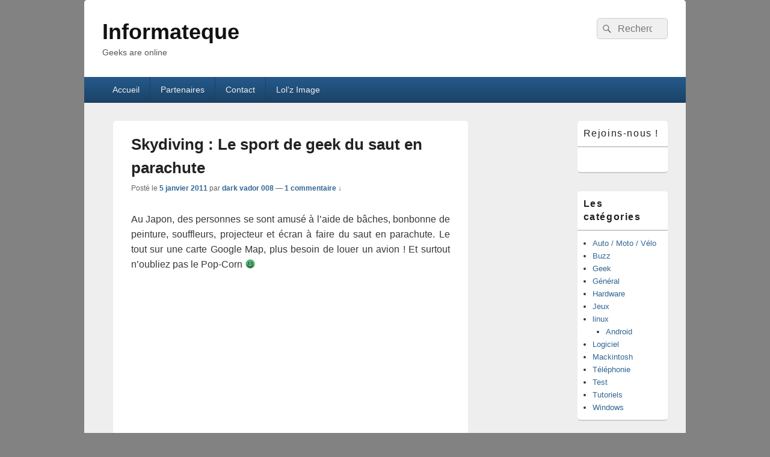

--- FILE ---
content_type: text/html; charset=UTF-8
request_url: https://www.informateque.net/skydiving-le-sport-de-geek-du-saut-en-parachute/
body_size: 14913
content:
<!DOCTYPE html>
<!--[if IE 6]>
<html id="ie6" dir="ltr" lang="fr-FR"
	prefix="og: https://ogp.me/ns#" >
<![endif]-->
<!--[if IE 7]>
<html id="ie7" dir="ltr" lang="fr-FR"
	prefix="og: https://ogp.me/ns#" >
<![endif]-->
<!--[if IE 8]>
<html id="ie8" dir="ltr" lang="fr-FR"
	prefix="og: https://ogp.me/ns#" >
<![endif]-->
<!--[if !(IE 6) | !(IE 7) | !(IE 8)  ]><!-->
<html dir="ltr" lang="fr-FR"
	prefix="og: https://ogp.me/ns#" >
<!--<![endif]-->
<head>
<meta charset="UTF-8" />
<meta name="viewport" content="width=device-width, initial-scale=1">
<link rel="profile" href="http://gmpg.org/xfn/11" />
<link rel="pingback" href="https://www.informateque.net/xmlrpc.php" />
<title>Skydiving : Le sport de geek du saut en parachute - Informateque</title>

		<!-- All in One SEO 4.2.2 -->
		<meta name="description" content="Au Japon, des personnes se sont amusé à l&#039;aide de bâches, bonbonne de peinture, souffleurs, projecteur et écran à faire du saut en parachute. Le tout sur une carte Google Map, plus besoin de louer un avion ! Et surtout n&#039;oubliez pas le Pop-Corn :mrgreen:" />
		<meta name="robots" content="max-image-preview:large" />
		<link rel="canonical" href="https://www.informateque.net/skydiving-le-sport-de-geek-du-saut-en-parachute/" />
		<meta property="og:locale" content="fr_FR" />
		<meta property="og:site_name" content="Informateque - Geeks are online" />
		<meta property="og:type" content="article" />
		<meta property="og:title" content="Skydiving : Le sport de geek du saut en parachute - Informateque" />
		<meta property="og:description" content="Au Japon, des personnes se sont amusé à l&#039;aide de bâches, bonbonne de peinture, souffleurs, projecteur et écran à faire du saut en parachute. Le tout sur une carte Google Map, plus besoin de louer un avion ! Et surtout n&#039;oubliez pas le Pop-Corn :mrgreen:" />
		<meta property="og:url" content="https://www.informateque.net/skydiving-le-sport-de-geek-du-saut-en-parachute/" />
		<meta property="article:published_time" content="2011-01-05T16:28:25+00:00" />
		<meta property="article:modified_time" content="2011-01-05T16:28:25+00:00" />
		<meta name="twitter:card" content="summary" />
		<meta name="twitter:title" content="Skydiving : Le sport de geek du saut en parachute - Informateque" />
		<meta name="twitter:description" content="Au Japon, des personnes se sont amusé à l&#039;aide de bâches, bonbonne de peinture, souffleurs, projecteur et écran à faire du saut en parachute. Le tout sur une carte Google Map, plus besoin de louer un avion ! Et surtout n&#039;oubliez pas le Pop-Corn :mrgreen:" />
		<script type="application/ld+json" class="aioseo-schema">
			{"@context":"https:\/\/schema.org","@graph":[{"@type":"WebSite","@id":"https:\/\/www.informateque.net\/#website","url":"https:\/\/www.informateque.net\/","name":"Informateque","description":"Geeks are online","inLanguage":"fr-FR","publisher":{"@id":"https:\/\/www.informateque.net\/#organization"}},{"@type":"Organization","@id":"https:\/\/www.informateque.net\/#organization","name":"Informateque","url":"https:\/\/www.informateque.net\/"},{"@type":"BreadcrumbList","@id":"https:\/\/www.informateque.net\/skydiving-le-sport-de-geek-du-saut-en-parachute\/#breadcrumblist","itemListElement":[{"@type":"ListItem","@id":"https:\/\/www.informateque.net\/#listItem","position":1,"item":{"@type":"WebPage","@id":"https:\/\/www.informateque.net\/","name":"Accueil","description":"Geeks are online","url":"https:\/\/www.informateque.net\/"},"nextItem":"https:\/\/www.informateque.net\/skydiving-le-sport-de-geek-du-saut-en-parachute\/#listItem"},{"@type":"ListItem","@id":"https:\/\/www.informateque.net\/skydiving-le-sport-de-geek-du-saut-en-parachute\/#listItem","position":2,"item":{"@type":"WebPage","@id":"https:\/\/www.informateque.net\/skydiving-le-sport-de-geek-du-saut-en-parachute\/","name":"Skydiving : Le sport de geek du saut en parachute","description":"Au Japon, des personnes se sont amus\u00e9 \u00e0 l'aide de b\u00e2ches, bonbonne de peinture, souffleurs, projecteur et \u00e9cran \u00e0 faire du saut en parachute. Le tout sur une carte Google Map, plus besoin de louer un avion ! Et surtout n'oubliez pas le Pop-Corn :mrgreen:","url":"https:\/\/www.informateque.net\/skydiving-le-sport-de-geek-du-saut-en-parachute\/"},"previousItem":"https:\/\/www.informateque.net\/#listItem"}]},{"@type":"Person","@id":"https:\/\/www.informateque.net\/author\/dark-vador-008\/#author","url":"https:\/\/www.informateque.net\/author\/dark-vador-008\/","name":"dark vador 008","image":{"@type":"ImageObject","@id":"https:\/\/www.informateque.net\/skydiving-le-sport-de-geek-du-saut-en-parachute\/#authorImage","url":"https:\/\/secure.gravatar.com\/avatar\/b5ce40112266be362f8350bcb655fc60?s=96&d=mm&r=g","width":96,"height":96,"caption":"dark vador 008"}},{"@type":"WebPage","@id":"https:\/\/www.informateque.net\/skydiving-le-sport-de-geek-du-saut-en-parachute\/#webpage","url":"https:\/\/www.informateque.net\/skydiving-le-sport-de-geek-du-saut-en-parachute\/","name":"Skydiving : Le sport de geek du saut en parachute - Informateque","description":"Au Japon, des personnes se sont amus\u00e9 \u00e0 l'aide de b\u00e2ches, bonbonne de peinture, souffleurs, projecteur et \u00e9cran \u00e0 faire du saut en parachute. Le tout sur une carte Google Map, plus besoin de louer un avion ! Et surtout n'oubliez pas le Pop-Corn :mrgreen:","inLanguage":"fr-FR","isPartOf":{"@id":"https:\/\/www.informateque.net\/#website"},"breadcrumb":{"@id":"https:\/\/www.informateque.net\/skydiving-le-sport-de-geek-du-saut-en-parachute\/#breadcrumblist"},"author":"https:\/\/www.informateque.net\/author\/dark-vador-008\/#author","creator":"https:\/\/www.informateque.net\/author\/dark-vador-008\/#author","image":{"@type":"ImageObject","@id":"https:\/\/www.informateque.net\/#mainImage","url":"https:\/\/www.informateque.net\/wp-content\/uploads\/2011\/01\/skydiving_age_is_no_excuse.jpg","width":750,"height":430},"primaryImageOfPage":{"@id":"https:\/\/www.informateque.net\/skydiving-le-sport-de-geek-du-saut-en-parachute\/#mainImage"},"datePublished":"2011-01-05T16:28:25+01:00","dateModified":"2011-01-05T16:28:25+01:00"},{"@type":"BlogPosting","@id":"https:\/\/www.informateque.net\/skydiving-le-sport-de-geek-du-saut-en-parachute\/#blogposting","name":"Skydiving : Le sport de geek du saut en parachute - Informateque","description":"Au Japon, des personnes se sont amus\u00e9 \u00e0 l'aide de b\u00e2ches, bonbonne de peinture, souffleurs, projecteur et \u00e9cran \u00e0 faire du saut en parachute. Le tout sur une carte Google Map, plus besoin de louer un avion ! Et surtout n'oubliez pas le Pop-Corn :mrgreen:","inLanguage":"fr-FR","headline":"Skydiving : Le sport de geek du saut en parachute","author":{"@id":"https:\/\/www.informateque.net\/author\/dark-vador-008\/#author"},"publisher":{"@id":"https:\/\/www.informateque.net\/#organization"},"datePublished":"2011-01-05T16:28:25+01:00","dateModified":"2011-01-05T16:28:25+01:00","commentCount":1,"articleSection":"Geek, geek, google map, pop-corn, projecteur, saut en parachute, skydiving","mainEntityOfPage":{"@id":"https:\/\/www.informateque.net\/skydiving-le-sport-de-geek-du-saut-en-parachute\/#webpage"},"isPartOf":{"@id":"https:\/\/www.informateque.net\/skydiving-le-sport-de-geek-du-saut-en-parachute\/#webpage"},"image":{"@type":"ImageObject","@id":"https:\/\/www.informateque.net\/#articleImage","url":"https:\/\/www.informateque.net\/wp-content\/uploads\/2011\/01\/skydiving_age_is_no_excuse.jpg","width":750,"height":430}}]}
		</script>
		<!-- All in One SEO -->

<link rel='dns-prefetch' href='//s.w.org' />
<link rel='dns-prefetch' href='//v0.wordpress.com' />
<link rel='dns-prefetch' href='//jetpack.wordpress.com' />
<link rel='dns-prefetch' href='//s0.wp.com' />
<link rel='dns-prefetch' href='//public-api.wordpress.com' />
<link rel='dns-prefetch' href='//0.gravatar.com' />
<link rel='dns-prefetch' href='//1.gravatar.com' />
<link rel='dns-prefetch' href='//2.gravatar.com' />
<link rel='dns-prefetch' href='//widgets.wp.com' />
<link rel="alternate" type="application/rss+xml" title="Informateque &raquo; Flux" href="https://www.informateque.net/feed/" />
<link rel="alternate" type="application/rss+xml" title="Informateque &raquo; Flux des commentaires" href="https://www.informateque.net/comments/feed/" />
<link rel="alternate" type="application/rss+xml" title="Informateque &raquo; Skydiving : Le sport de geek du saut en parachute Flux des commentaires" href="https://www.informateque.net/skydiving-le-sport-de-geek-du-saut-en-parachute/feed/" />
<script type="text/javascript">
window._wpemojiSettings = {"baseUrl":"https:\/\/s.w.org\/images\/core\/emoji\/14.0.0\/72x72\/","ext":".png","svgUrl":"https:\/\/s.w.org\/images\/core\/emoji\/14.0.0\/svg\/","svgExt":".svg","source":{"concatemoji":"https:\/\/www.informateque.net\/wp-includes\/js\/wp-emoji-release.min.js?ver=6.0.11"}};
/*! This file is auto-generated */
!function(e,a,t){var n,r,o,i=a.createElement("canvas"),p=i.getContext&&i.getContext("2d");function s(e,t){var a=String.fromCharCode,e=(p.clearRect(0,0,i.width,i.height),p.fillText(a.apply(this,e),0,0),i.toDataURL());return p.clearRect(0,0,i.width,i.height),p.fillText(a.apply(this,t),0,0),e===i.toDataURL()}function c(e){var t=a.createElement("script");t.src=e,t.defer=t.type="text/javascript",a.getElementsByTagName("head")[0].appendChild(t)}for(o=Array("flag","emoji"),t.supports={everything:!0,everythingExceptFlag:!0},r=0;r<o.length;r++)t.supports[o[r]]=function(e){if(!p||!p.fillText)return!1;switch(p.textBaseline="top",p.font="600 32px Arial",e){case"flag":return s([127987,65039,8205,9895,65039],[127987,65039,8203,9895,65039])?!1:!s([55356,56826,55356,56819],[55356,56826,8203,55356,56819])&&!s([55356,57332,56128,56423,56128,56418,56128,56421,56128,56430,56128,56423,56128,56447],[55356,57332,8203,56128,56423,8203,56128,56418,8203,56128,56421,8203,56128,56430,8203,56128,56423,8203,56128,56447]);case"emoji":return!s([129777,127995,8205,129778,127999],[129777,127995,8203,129778,127999])}return!1}(o[r]),t.supports.everything=t.supports.everything&&t.supports[o[r]],"flag"!==o[r]&&(t.supports.everythingExceptFlag=t.supports.everythingExceptFlag&&t.supports[o[r]]);t.supports.everythingExceptFlag=t.supports.everythingExceptFlag&&!t.supports.flag,t.DOMReady=!1,t.readyCallback=function(){t.DOMReady=!0},t.supports.everything||(n=function(){t.readyCallback()},a.addEventListener?(a.addEventListener("DOMContentLoaded",n,!1),e.addEventListener("load",n,!1)):(e.attachEvent("onload",n),a.attachEvent("onreadystatechange",function(){"complete"===a.readyState&&t.readyCallback()})),(e=t.source||{}).concatemoji?c(e.concatemoji):e.wpemoji&&e.twemoji&&(c(e.twemoji),c(e.wpemoji)))}(window,document,window._wpemojiSettings);
</script>
<style type="text/css">
img.wp-smiley,
img.emoji {
	display: inline !important;
	border: none !important;
	box-shadow: none !important;
	height: 1em !important;
	width: 1em !important;
	margin: 0 0.07em !important;
	vertical-align: -0.1em !important;
	background: none !important;
	padding: 0 !important;
}
</style>
	<link rel='stylesheet' id='wp-block-library-css'  href='https://www.informateque.net/wp-includes/css/dist/block-library/style.min.css?ver=6.0.11' type='text/css' media='all' />
<style id='wp-block-library-inline-css' type='text/css'>
.has-text-align-justify{text-align:justify;}
</style>
<style id='wp-block-library-theme-inline-css' type='text/css'>
.wp-block-audio figcaption{color:#555;font-size:13px;text-align:center}.is-dark-theme .wp-block-audio figcaption{color:hsla(0,0%,100%,.65)}.wp-block-code{border:1px solid #ccc;border-radius:4px;font-family:Menlo,Consolas,monaco,monospace;padding:.8em 1em}.wp-block-embed figcaption{color:#555;font-size:13px;text-align:center}.is-dark-theme .wp-block-embed figcaption{color:hsla(0,0%,100%,.65)}.blocks-gallery-caption{color:#555;font-size:13px;text-align:center}.is-dark-theme .blocks-gallery-caption{color:hsla(0,0%,100%,.65)}.wp-block-image figcaption{color:#555;font-size:13px;text-align:center}.is-dark-theme .wp-block-image figcaption{color:hsla(0,0%,100%,.65)}.wp-block-pullquote{border-top:4px solid;border-bottom:4px solid;margin-bottom:1.75em;color:currentColor}.wp-block-pullquote__citation,.wp-block-pullquote cite,.wp-block-pullquote footer{color:currentColor;text-transform:uppercase;font-size:.8125em;font-style:normal}.wp-block-quote{border-left:.25em solid;margin:0 0 1.75em;padding-left:1em}.wp-block-quote cite,.wp-block-quote footer{color:currentColor;font-size:.8125em;position:relative;font-style:normal}.wp-block-quote.has-text-align-right{border-left:none;border-right:.25em solid;padding-left:0;padding-right:1em}.wp-block-quote.has-text-align-center{border:none;padding-left:0}.wp-block-quote.is-large,.wp-block-quote.is-style-large,.wp-block-quote.is-style-plain{border:none}.wp-block-search .wp-block-search__label{font-weight:700}:where(.wp-block-group.has-background){padding:1.25em 2.375em}.wp-block-separator.has-css-opacity{opacity:.4}.wp-block-separator{border:none;border-bottom:2px solid;margin-left:auto;margin-right:auto}.wp-block-separator.has-alpha-channel-opacity{opacity:1}.wp-block-separator:not(.is-style-wide):not(.is-style-dots){width:100px}.wp-block-separator.has-background:not(.is-style-dots){border-bottom:none;height:1px}.wp-block-separator.has-background:not(.is-style-wide):not(.is-style-dots){height:2px}.wp-block-table thead{border-bottom:3px solid}.wp-block-table tfoot{border-top:3px solid}.wp-block-table td,.wp-block-table th{padding:.5em;border:1px solid;word-break:normal}.wp-block-table figcaption{color:#555;font-size:13px;text-align:center}.is-dark-theme .wp-block-table figcaption{color:hsla(0,0%,100%,.65)}.wp-block-video figcaption{color:#555;font-size:13px;text-align:center}.is-dark-theme .wp-block-video figcaption{color:hsla(0,0%,100%,.65)}.wp-block-template-part.has-background{padding:1.25em 2.375em;margin-top:0;margin-bottom:0}
</style>
<link rel='stylesheet' id='mediaelement-css'  href='https://www.informateque.net/wp-includes/js/mediaelement/mediaelementplayer-legacy.min.css?ver=4.2.16' type='text/css' media='all' />
<link rel='stylesheet' id='wp-mediaelement-css'  href='https://www.informateque.net/wp-includes/js/mediaelement/wp-mediaelement.min.css?ver=6.0.11' type='text/css' media='all' />
<style id='global-styles-inline-css' type='text/css'>
body{--wp--preset--color--black: #000000;--wp--preset--color--cyan-bluish-gray: #abb8c3;--wp--preset--color--white: #ffffff;--wp--preset--color--pale-pink: #f78da7;--wp--preset--color--vivid-red: #cf2e2e;--wp--preset--color--luminous-vivid-orange: #ff6900;--wp--preset--color--luminous-vivid-amber: #fcb900;--wp--preset--color--light-green-cyan: #7bdcb5;--wp--preset--color--vivid-green-cyan: #00d084;--wp--preset--color--pale-cyan-blue: #8ed1fc;--wp--preset--color--vivid-cyan-blue: #0693e3;--wp--preset--color--vivid-purple: #9b51e0;--wp--preset--color--dark-gray: #373737;--wp--preset--color--medium-gray: #cccccc;--wp--preset--color--light-gray: #eeeeee;--wp--preset--color--blue: #1982d1;--wp--preset--gradient--vivid-cyan-blue-to-vivid-purple: linear-gradient(135deg,rgba(6,147,227,1) 0%,rgb(155,81,224) 100%);--wp--preset--gradient--light-green-cyan-to-vivid-green-cyan: linear-gradient(135deg,rgb(122,220,180) 0%,rgb(0,208,130) 100%);--wp--preset--gradient--luminous-vivid-amber-to-luminous-vivid-orange: linear-gradient(135deg,rgba(252,185,0,1) 0%,rgba(255,105,0,1) 100%);--wp--preset--gradient--luminous-vivid-orange-to-vivid-red: linear-gradient(135deg,rgba(255,105,0,1) 0%,rgb(207,46,46) 100%);--wp--preset--gradient--very-light-gray-to-cyan-bluish-gray: linear-gradient(135deg,rgb(238,238,238) 0%,rgb(169,184,195) 100%);--wp--preset--gradient--cool-to-warm-spectrum: linear-gradient(135deg,rgb(74,234,220) 0%,rgb(151,120,209) 20%,rgb(207,42,186) 40%,rgb(238,44,130) 60%,rgb(251,105,98) 80%,rgb(254,248,76) 100%);--wp--preset--gradient--blush-light-purple: linear-gradient(135deg,rgb(255,206,236) 0%,rgb(152,150,240) 100%);--wp--preset--gradient--blush-bordeaux: linear-gradient(135deg,rgb(254,205,165) 0%,rgb(254,45,45) 50%,rgb(107,0,62) 100%);--wp--preset--gradient--luminous-dusk: linear-gradient(135deg,rgb(255,203,112) 0%,rgb(199,81,192) 50%,rgb(65,88,208) 100%);--wp--preset--gradient--pale-ocean: linear-gradient(135deg,rgb(255,245,203) 0%,rgb(182,227,212) 50%,rgb(51,167,181) 100%);--wp--preset--gradient--electric-grass: linear-gradient(135deg,rgb(202,248,128) 0%,rgb(113,206,126) 100%);--wp--preset--gradient--midnight: linear-gradient(135deg,rgb(2,3,129) 0%,rgb(40,116,252) 100%);--wp--preset--duotone--dark-grayscale: url('#wp-duotone-dark-grayscale');--wp--preset--duotone--grayscale: url('#wp-duotone-grayscale');--wp--preset--duotone--purple-yellow: url('#wp-duotone-purple-yellow');--wp--preset--duotone--blue-red: url('#wp-duotone-blue-red');--wp--preset--duotone--midnight: url('#wp-duotone-midnight');--wp--preset--duotone--magenta-yellow: url('#wp-duotone-magenta-yellow');--wp--preset--duotone--purple-green: url('#wp-duotone-purple-green');--wp--preset--duotone--blue-orange: url('#wp-duotone-blue-orange');--wp--preset--font-size--small: 14px;--wp--preset--font-size--medium: 20px;--wp--preset--font-size--large: 24px;--wp--preset--font-size--x-large: 42px;--wp--preset--font-size--normal: 16px;--wp--preset--font-size--huge: 26px;}.has-black-color{color: var(--wp--preset--color--black) !important;}.has-cyan-bluish-gray-color{color: var(--wp--preset--color--cyan-bluish-gray) !important;}.has-white-color{color: var(--wp--preset--color--white) !important;}.has-pale-pink-color{color: var(--wp--preset--color--pale-pink) !important;}.has-vivid-red-color{color: var(--wp--preset--color--vivid-red) !important;}.has-luminous-vivid-orange-color{color: var(--wp--preset--color--luminous-vivid-orange) !important;}.has-luminous-vivid-amber-color{color: var(--wp--preset--color--luminous-vivid-amber) !important;}.has-light-green-cyan-color{color: var(--wp--preset--color--light-green-cyan) !important;}.has-vivid-green-cyan-color{color: var(--wp--preset--color--vivid-green-cyan) !important;}.has-pale-cyan-blue-color{color: var(--wp--preset--color--pale-cyan-blue) !important;}.has-vivid-cyan-blue-color{color: var(--wp--preset--color--vivid-cyan-blue) !important;}.has-vivid-purple-color{color: var(--wp--preset--color--vivid-purple) !important;}.has-black-background-color{background-color: var(--wp--preset--color--black) !important;}.has-cyan-bluish-gray-background-color{background-color: var(--wp--preset--color--cyan-bluish-gray) !important;}.has-white-background-color{background-color: var(--wp--preset--color--white) !important;}.has-pale-pink-background-color{background-color: var(--wp--preset--color--pale-pink) !important;}.has-vivid-red-background-color{background-color: var(--wp--preset--color--vivid-red) !important;}.has-luminous-vivid-orange-background-color{background-color: var(--wp--preset--color--luminous-vivid-orange) !important;}.has-luminous-vivid-amber-background-color{background-color: var(--wp--preset--color--luminous-vivid-amber) !important;}.has-light-green-cyan-background-color{background-color: var(--wp--preset--color--light-green-cyan) !important;}.has-vivid-green-cyan-background-color{background-color: var(--wp--preset--color--vivid-green-cyan) !important;}.has-pale-cyan-blue-background-color{background-color: var(--wp--preset--color--pale-cyan-blue) !important;}.has-vivid-cyan-blue-background-color{background-color: var(--wp--preset--color--vivid-cyan-blue) !important;}.has-vivid-purple-background-color{background-color: var(--wp--preset--color--vivid-purple) !important;}.has-black-border-color{border-color: var(--wp--preset--color--black) !important;}.has-cyan-bluish-gray-border-color{border-color: var(--wp--preset--color--cyan-bluish-gray) !important;}.has-white-border-color{border-color: var(--wp--preset--color--white) !important;}.has-pale-pink-border-color{border-color: var(--wp--preset--color--pale-pink) !important;}.has-vivid-red-border-color{border-color: var(--wp--preset--color--vivid-red) !important;}.has-luminous-vivid-orange-border-color{border-color: var(--wp--preset--color--luminous-vivid-orange) !important;}.has-luminous-vivid-amber-border-color{border-color: var(--wp--preset--color--luminous-vivid-amber) !important;}.has-light-green-cyan-border-color{border-color: var(--wp--preset--color--light-green-cyan) !important;}.has-vivid-green-cyan-border-color{border-color: var(--wp--preset--color--vivid-green-cyan) !important;}.has-pale-cyan-blue-border-color{border-color: var(--wp--preset--color--pale-cyan-blue) !important;}.has-vivid-cyan-blue-border-color{border-color: var(--wp--preset--color--vivid-cyan-blue) !important;}.has-vivid-purple-border-color{border-color: var(--wp--preset--color--vivid-purple) !important;}.has-vivid-cyan-blue-to-vivid-purple-gradient-background{background: var(--wp--preset--gradient--vivid-cyan-blue-to-vivid-purple) !important;}.has-light-green-cyan-to-vivid-green-cyan-gradient-background{background: var(--wp--preset--gradient--light-green-cyan-to-vivid-green-cyan) !important;}.has-luminous-vivid-amber-to-luminous-vivid-orange-gradient-background{background: var(--wp--preset--gradient--luminous-vivid-amber-to-luminous-vivid-orange) !important;}.has-luminous-vivid-orange-to-vivid-red-gradient-background{background: var(--wp--preset--gradient--luminous-vivid-orange-to-vivid-red) !important;}.has-very-light-gray-to-cyan-bluish-gray-gradient-background{background: var(--wp--preset--gradient--very-light-gray-to-cyan-bluish-gray) !important;}.has-cool-to-warm-spectrum-gradient-background{background: var(--wp--preset--gradient--cool-to-warm-spectrum) !important;}.has-blush-light-purple-gradient-background{background: var(--wp--preset--gradient--blush-light-purple) !important;}.has-blush-bordeaux-gradient-background{background: var(--wp--preset--gradient--blush-bordeaux) !important;}.has-luminous-dusk-gradient-background{background: var(--wp--preset--gradient--luminous-dusk) !important;}.has-pale-ocean-gradient-background{background: var(--wp--preset--gradient--pale-ocean) !important;}.has-electric-grass-gradient-background{background: var(--wp--preset--gradient--electric-grass) !important;}.has-midnight-gradient-background{background: var(--wp--preset--gradient--midnight) !important;}.has-small-font-size{font-size: var(--wp--preset--font-size--small) !important;}.has-medium-font-size{font-size: var(--wp--preset--font-size--medium) !important;}.has-large-font-size{font-size: var(--wp--preset--font-size--large) !important;}.has-x-large-font-size{font-size: var(--wp--preset--font-size--x-large) !important;}
</style>
<link rel='stylesheet' id='responsive-lightbox-nivo-css'  href='https://www.informateque.net/wp-content/plugins/responsive-lightbox/assets/nivo/nivo-lightbox.min.css?ver=2.4.5' type='text/css' media='all' />
<link rel='stylesheet' id='responsive-lightbox-nivo-default-css'  href='https://www.informateque.net/wp-content/plugins/responsive-lightbox/assets/nivo/themes/default/default.css?ver=2.4.5' type='text/css' media='all' />
<link rel='stylesheet' id='st-widget-css'  href='https://www.informateque.net/wp-content/plugins/share-this/css/style.css?ver=6.0.11' type='text/css' media='all' />
<link rel='stylesheet' id='genericons-css'  href='https://www.informateque.net/wp-content/plugins/jetpack/_inc/genericons/genericons/genericons.css?ver=3.1' type='text/css' media='all' />
<link rel='stylesheet' id='catchbox-style-css'  href='https://www.informateque.net/wp-content/themes/catch-box/style.css?ver=20220710-205305' type='text/css' media='all' />
<link rel='stylesheet' id='catchbox-block-style-css'  href='https://www.informateque.net/wp-content/themes/catch-box/css/blocks.css?ver=1.0' type='text/css' media='all' />
<link rel='stylesheet' id='blue-css'  href='https://www.informateque.net/wp-content/themes/catch-box/colors/blue.css' type='text/css' media='all' />
<!-- Inline jetpack_facebook_likebox -->
<style id='jetpack_facebook_likebox-inline-css' type='text/css'>
.widget_facebook_likebox {
	overflow: hidden;
}

</style>
<link rel='stylesheet' id='social-logos-css'  href='https://www.informateque.net/wp-content/plugins/jetpack/_inc/social-logos/social-logos.min.css?ver=11.1.4' type='text/css' media='all' />
<link rel='stylesheet' id='jetpack_css-css'  href='https://www.informateque.net/wp-content/plugins/jetpack/css/jetpack.css?ver=11.1.4' type='text/css' media='all' />
<script type='text/javascript' id='jetpack_related-posts-js-extra'>
/* <![CDATA[ */
var related_posts_js_options = {"post_heading":"h4"};
/* ]]> */
</script>
<script type='text/javascript' src='https://www.informateque.net/wp-content/plugins/jetpack/_inc/build/related-posts/related-posts.min.js?ver=20211209' id='jetpack_related-posts-js'></script>
<script type='text/javascript' src='https://www.informateque.net/wp-includes/js/jquery/jquery.min.js?ver=3.6.0' id='jquery-core-js'></script>
<script type='text/javascript' src='https://www.informateque.net/wp-includes/js/jquery/jquery-migrate.min.js?ver=3.3.2' id='jquery-migrate-js'></script>
<script type='text/javascript' src='https://www.informateque.net/wp-content/plugins/responsive-lightbox/assets/nivo/nivo-lightbox.min.js?ver=2.4.5' id='responsive-lightbox-nivo-js'></script>
<script type='text/javascript' src='https://www.informateque.net/wp-includes/js/underscore.min.js?ver=1.13.3' id='underscore-js'></script>
<script type='text/javascript' src='https://www.informateque.net/wp-content/plugins/responsive-lightbox/assets/infinitescroll/infinite-scroll.pkgd.min.js?ver=6.0.11' id='responsive-lightbox-infinite-scroll-js'></script>
<script type='text/javascript' id='responsive-lightbox-js-before'>
var rlArgs = {"script":"nivo","selector":"lightbox","customEvents":"","activeGalleries":true,"effect":"fade","clickOverlayToClose":true,"keyboardNav":true,"errorMessage":"The requested content cannot be loaded. Please try again later.","woocommerce_gallery":false,"ajaxurl":"https:\/\/www.informateque.net\/wp-admin\/admin-ajax.php","nonce":"ab6c7d181f","preview":false,"postId":1702,"scriptExtension":false};
</script>
<script type='text/javascript' src='https://www.informateque.net/wp-content/plugins/responsive-lightbox/js/front.js?ver=2.4.5' id='responsive-lightbox-js'></script>
<script type='text/javascript' id='catchbox-menu-js-extra'>
/* <![CDATA[ */
var screenReaderText = {"expand":"ouvrir le menu enfant","collapse":"refermer le menu enfant"};
/* ]]> */
</script>
<script type='text/javascript' src='https://www.informateque.net/wp-content/themes/catch-box/js/menu.min.js?ver=2.1.1.1' id='catchbox-menu-js'></script>
<script type='text/javascript' src='https://www.informateque.net/wp-content/themes/catch-box/js/html5.min.js?ver=3.7.3' id='catchbox-html5-js'></script>
<link rel="https://api.w.org/" href="https://www.informateque.net/wp-json/" /><link rel="alternate" type="application/json" href="https://www.informateque.net/wp-json/wp/v2/posts/1702" /><link rel="EditURI" type="application/rsd+xml" title="RSD" href="https://www.informateque.net/xmlrpc.php?rsd" />
<link rel="wlwmanifest" type="application/wlwmanifest+xml" href="https://www.informateque.net/wp-includes/wlwmanifest.xml" /> 
<meta name="generator" content="WordPress 6.0.11" />
<link rel='shortlink' href='https://wp.me/pOc7G-rs' />
<link rel="alternate" type="application/json+oembed" href="https://www.informateque.net/wp-json/oembed/1.0/embed?url=https%3A%2F%2Fwww.informateque.net%2Fskydiving-le-sport-de-geek-du-saut-en-parachute%2F" />
<link rel="alternate" type="text/xml+oembed" href="https://www.informateque.net/wp-json/oembed/1.0/embed?url=https%3A%2F%2Fwww.informateque.net%2Fskydiving-le-sport-de-geek-du-saut-en-parachute%2F&#038;format=xml" />
<script charset="utf-8" type="text/javascript">var switchTo5x=true;</script>
<script charset="utf-8" type="text/javascript" src="http://w.sharethis.com/button/buttons.js"></script>
<script charset="utf-8" type="text/javascript">stLight.options({"publisher":"3f3365c6-cb98-4d68-ab2b-bde080a28b17","doNotCopy":false,"hashAddressBar":false,"doNotHash":false});var st_type="wordpress4.0.1";</script>
<style>img#wpstats{display:none}</style>
		<style>
		/* Link color */
		a,
		#site-title a:focus,
		#site-title a:hover,
		#site-title a:active,
		.entry-title a:hover,
		.entry-title a:focus,
		.entry-title a:active,
		.widget_catchbox_ephemera .comments-link a:hover,
		section.recent-posts .other-recent-posts a[rel="bookmark"]:hover,
		section.recent-posts .other-recent-posts .comments-link a:hover,
		.format-image footer.entry-meta a:hover,
		#site-generator a:hover {
			color: #326693;
		}
		section.recent-posts .other-recent-posts .comments-link a:hover {
			border-color: #326693;
		}
	</style>
<style type="text/css">.recentcomments a{display:inline !important;padding:0 !important;margin:0 !important;}</style><style type="text/css" id="custom-background-css">
body.custom-background { background-color: #828282; }
</style>
	<style type="text/css" id="wp-custom-css">/*
Bienvenue dans l&rsquo;éditeur CSS de l&rsquo;extension Design !

CSS (Cascading Style Sheets) est un langage qui fournit des informations à
votre navigateur concernant le style de la page web que vous visitez. Vous
pouvez maintenant supprimer ces commentaires et commencer à ajouter votre
propre code CSS.

Par défaut, cette feuille de style sera chargée après la feuille de
style de votre thème, ce qui veut dire que les nouvelles règles que vous
ajouterez ici pourront remplacer celles créées par le thème.

Vous pouvez donc ajouter ici les changements que vous souhaitez apporter à
votre thème, sans avoir à copier la feuille de style existante de
celui-ci, ou avoir à recréer toutes les règles de style de votre thème.
*/
.no-sidebar #primary {
	width: 100%;
}

#page {
	margin: 0 auto 2em;
	max-width: 100%;
}

#primary {
	margin: 0 -5% 0 0;
}

#content {
	margin: 0 5% 0 3%;
	width: 100%;
}

#secondary {
	width: 16%;
}</style>	<link type="text/css" rel="stylesheet" href="https://www.informateque.net/wp-content/plugins/syntaxhighlighter-plus/syntaxhighlighter/styles/shCore.css"></link>
	<link type="text/css" rel="stylesheet" href="https://www.informateque.net/wp-content/plugins/syntaxhighlighter-plus/syntaxhighlighter/styles/shThemeEmacs.css"></link>
</head>

<body class="post-template-default single single-post postid-1702 single-format-standard custom-background wp-embed-responsive right-sidebar one-menu header-image-top">

<svg xmlns="http://www.w3.org/2000/svg" viewBox="0 0 0 0" width="0" height="0" focusable="false" role="none" style="visibility: hidden; position: absolute; left: -9999px; overflow: hidden;" ><defs><filter id="wp-duotone-dark-grayscale"><feColorMatrix color-interpolation-filters="sRGB" type="matrix" values=" .299 .587 .114 0 0 .299 .587 .114 0 0 .299 .587 .114 0 0 .299 .587 .114 0 0 " /><feComponentTransfer color-interpolation-filters="sRGB" ><feFuncR type="table" tableValues="0 0.49803921568627" /><feFuncG type="table" tableValues="0 0.49803921568627" /><feFuncB type="table" tableValues="0 0.49803921568627" /><feFuncA type="table" tableValues="1 1" /></feComponentTransfer><feComposite in2="SourceGraphic" operator="in" /></filter></defs></svg><svg xmlns="http://www.w3.org/2000/svg" viewBox="0 0 0 0" width="0" height="0" focusable="false" role="none" style="visibility: hidden; position: absolute; left: -9999px; overflow: hidden;" ><defs><filter id="wp-duotone-grayscale"><feColorMatrix color-interpolation-filters="sRGB" type="matrix" values=" .299 .587 .114 0 0 .299 .587 .114 0 0 .299 .587 .114 0 0 .299 .587 .114 0 0 " /><feComponentTransfer color-interpolation-filters="sRGB" ><feFuncR type="table" tableValues="0 1" /><feFuncG type="table" tableValues="0 1" /><feFuncB type="table" tableValues="0 1" /><feFuncA type="table" tableValues="1 1" /></feComponentTransfer><feComposite in2="SourceGraphic" operator="in" /></filter></defs></svg><svg xmlns="http://www.w3.org/2000/svg" viewBox="0 0 0 0" width="0" height="0" focusable="false" role="none" style="visibility: hidden; position: absolute; left: -9999px; overflow: hidden;" ><defs><filter id="wp-duotone-purple-yellow"><feColorMatrix color-interpolation-filters="sRGB" type="matrix" values=" .299 .587 .114 0 0 .299 .587 .114 0 0 .299 .587 .114 0 0 .299 .587 .114 0 0 " /><feComponentTransfer color-interpolation-filters="sRGB" ><feFuncR type="table" tableValues="0.54901960784314 0.98823529411765" /><feFuncG type="table" tableValues="0 1" /><feFuncB type="table" tableValues="0.71764705882353 0.25490196078431" /><feFuncA type="table" tableValues="1 1" /></feComponentTransfer><feComposite in2="SourceGraphic" operator="in" /></filter></defs></svg><svg xmlns="http://www.w3.org/2000/svg" viewBox="0 0 0 0" width="0" height="0" focusable="false" role="none" style="visibility: hidden; position: absolute; left: -9999px; overflow: hidden;" ><defs><filter id="wp-duotone-blue-red"><feColorMatrix color-interpolation-filters="sRGB" type="matrix" values=" .299 .587 .114 0 0 .299 .587 .114 0 0 .299 .587 .114 0 0 .299 .587 .114 0 0 " /><feComponentTransfer color-interpolation-filters="sRGB" ><feFuncR type="table" tableValues="0 1" /><feFuncG type="table" tableValues="0 0.27843137254902" /><feFuncB type="table" tableValues="0.5921568627451 0.27843137254902" /><feFuncA type="table" tableValues="1 1" /></feComponentTransfer><feComposite in2="SourceGraphic" operator="in" /></filter></defs></svg><svg xmlns="http://www.w3.org/2000/svg" viewBox="0 0 0 0" width="0" height="0" focusable="false" role="none" style="visibility: hidden; position: absolute; left: -9999px; overflow: hidden;" ><defs><filter id="wp-duotone-midnight"><feColorMatrix color-interpolation-filters="sRGB" type="matrix" values=" .299 .587 .114 0 0 .299 .587 .114 0 0 .299 .587 .114 0 0 .299 .587 .114 0 0 " /><feComponentTransfer color-interpolation-filters="sRGB" ><feFuncR type="table" tableValues="0 0" /><feFuncG type="table" tableValues="0 0.64705882352941" /><feFuncB type="table" tableValues="0 1" /><feFuncA type="table" tableValues="1 1" /></feComponentTransfer><feComposite in2="SourceGraphic" operator="in" /></filter></defs></svg><svg xmlns="http://www.w3.org/2000/svg" viewBox="0 0 0 0" width="0" height="0" focusable="false" role="none" style="visibility: hidden; position: absolute; left: -9999px; overflow: hidden;" ><defs><filter id="wp-duotone-magenta-yellow"><feColorMatrix color-interpolation-filters="sRGB" type="matrix" values=" .299 .587 .114 0 0 .299 .587 .114 0 0 .299 .587 .114 0 0 .299 .587 .114 0 0 " /><feComponentTransfer color-interpolation-filters="sRGB" ><feFuncR type="table" tableValues="0.78039215686275 1" /><feFuncG type="table" tableValues="0 0.94901960784314" /><feFuncB type="table" tableValues="0.35294117647059 0.47058823529412" /><feFuncA type="table" tableValues="1 1" /></feComponentTransfer><feComposite in2="SourceGraphic" operator="in" /></filter></defs></svg><svg xmlns="http://www.w3.org/2000/svg" viewBox="0 0 0 0" width="0" height="0" focusable="false" role="none" style="visibility: hidden; position: absolute; left: -9999px; overflow: hidden;" ><defs><filter id="wp-duotone-purple-green"><feColorMatrix color-interpolation-filters="sRGB" type="matrix" values=" .299 .587 .114 0 0 .299 .587 .114 0 0 .299 .587 .114 0 0 .299 .587 .114 0 0 " /><feComponentTransfer color-interpolation-filters="sRGB" ><feFuncR type="table" tableValues="0.65098039215686 0.40392156862745" /><feFuncG type="table" tableValues="0 1" /><feFuncB type="table" tableValues="0.44705882352941 0.4" /><feFuncA type="table" tableValues="1 1" /></feComponentTransfer><feComposite in2="SourceGraphic" operator="in" /></filter></defs></svg><svg xmlns="http://www.w3.org/2000/svg" viewBox="0 0 0 0" width="0" height="0" focusable="false" role="none" style="visibility: hidden; position: absolute; left: -9999px; overflow: hidden;" ><defs><filter id="wp-duotone-blue-orange"><feColorMatrix color-interpolation-filters="sRGB" type="matrix" values=" .299 .587 .114 0 0 .299 .587 .114 0 0 .299 .587 .114 0 0 .299 .587 .114 0 0 " /><feComponentTransfer color-interpolation-filters="sRGB" ><feFuncR type="table" tableValues="0.098039215686275 1" /><feFuncG type="table" tableValues="0 0.66274509803922" /><feFuncB type="table" tableValues="0.84705882352941 0.41960784313725" /><feFuncA type="table" tableValues="1 1" /></feComponentTransfer><feComposite in2="SourceGraphic" operator="in" /></filter></defs></svg>

<div id="page" class="hfeed site">

	<a href="#main" class="skip-link screen-reader-text">Aller au contenu principal</a>
	<header id="branding" role="banner">

    	
    	<div id="header-content" class="clearfix">

			<div class="logo-wrap clearfix">	<div id="hgroup" class="site-details">
					<p id="site-title"><a href="https://www.informateque.net/" rel="home">Informateque</a></p>
					<p id="site-description">Geeks are online </p>
			
   	</div><!-- #hgroup -->
</div><!-- .logo-wrap -->	<form role="search" method="get" class="searchform" action="https://www.informateque.net/">
		<label>
			<span class="screen-reader-text">Recherche :</span>
			<input type="search" class="search-field" placeholder="Rechercher" value="" name="s" title="Recherche :" />
		</label>
		<button type="submit" class="search-submit"><span class="screen-reader-text">Rechercher</span></button>
	</form>

		</div><!-- #header-content -->

    	    <div class="menu-access-wrap mobile-header-menu clearfix">
        <div id="mobile-header-left-menu" class="mobile-menu-anchor primary-menu">
            <a href="#mobile-header-left-nav" id="menu-toggle-primary" class="genericon genericon-menu">
                <span class="mobile-menu-text">Menu</span>
            </a>
        </div><!-- #mobile-header-left-menu -->
            
        
        <div id="site-header-menu-primary" class="site-header-menu">
            <nav id="access" class="main-navigation menu-focus" role="navigation" aria-label="Menu principal">
            
                <h3 class="screen-reader-text">Menu principal</h3>
                <div class="menu-header-container"><ul class="menu"><li id="menu-item-3010" class="menu-item menu-item-type-custom menu-item-object-custom menu-item-home menu-item-3010"><a href="http://www.informateque.net">Accueil</a></li>
<li id="menu-item-3008" class="menu-item menu-item-type-post_type menu-item-object-page menu-item-3008"><a href="https://www.informateque.net/partenaires/">Partenaires</a></li>
<li id="menu-item-3009" class="menu-item menu-item-type-post_type menu-item-object-page menu-item-3009"><a href="https://www.informateque.net/contact/">Contact</a></li>
<li id="menu-item-3011" class="menu-item menu-item-type-taxonomy menu-item-object-category menu-item-3011"><a href="https://www.informateque.net/category/buzz/">Lol&rsquo;z Image</a></li>
</ul></div>            </nav><!-- #access -->
        </div><!-- .site-header-menu -->

            </div><!-- .menu-access-wrap -->
    
	</header><!-- #branding -->

	
	
	<div id="main" class="clearfix">

		
		<div id="primary" class="content-area">

			
			<div id="content" role="main">
				
				
<article id="post-1702" class="post-1702 post type-post status-publish format-standard has-post-thumbnail hentry category-geek-2 tag-geek tag-google-map tag-pop-corn tag-projecteur tag-saut-en-parachute tag-skydiving">
	<header class="entry-header">
		<h1 class="entry-title">Skydiving : Le sport de geek du saut en parachute</h1>

		            <div class="entry-meta">
                <span class="sep">Posté le </span><a href="https://www.informateque.net/skydiving-le-sport-de-geek-du-saut-en-parachute/" title="17 h 28 min" rel="bookmark"><time class="entry-date updated" datetime="2011-01-05T17:28:25+01:00" pubdate>5 janvier 2011</time></a><span class="by-author"> <span class="sep"> par </span> <span class="author vcard"><a class="url fn n" href="https://www.informateque.net/author/dark-vador-008/" title="Voir tous les articles par dark vador 008" rel="author">dark vador 008</a></span></span>                                    <span class="sep sep-comment"> &mdash; </span>
                    <span class="comments-link">
                        <a href="https://www.informateque.net/skydiving-le-sport-de-geek-du-saut-en-parachute/#comments">1 commentaire &darr;</a>                    </span>
                            </div><!-- .entry-meta -->
			</header><!-- .entry-header -->

	<div class="entry-content">
		<p style="text-align: justify;">Au Japon, des personnes se sont amusé à l&rsquo;aide de bâches, bonbonne de peinture, souffleurs, projecteur et écran à faire du saut en parachute. Le tout sur une carte Google Map, plus besoin de louer un avion ! Et surtout n&rsquo;oubliez pas le Pop-Corn <img src="https://www.informateque.net/wp-includes/images/smilies/mrgreen.png" alt=":mrgreen:" class="wp-smiley" style="height: 1em; max-height: 1em;" /></p>
<p style="text-align: center;"><object classid="clsid:d27cdb6e-ae6d-11cf-96b8-444553540000" width="640" height="390" codebase="http://download.macromedia.com/pub/shockwave/cabs/flash/swflash.cab#version=6,0,40,0"><param name="allowFullScreen" value="true" /><param name="allowScriptAccess" value="always" /><param name="src" value="http://www.youtube.com/v/xmxM_CknSZw&amp;hl=en_US&amp;feature=player_embedded&amp;version=3" /><param name="allowfullscreen" value="true" /></object></p>
<p class="no-break"><span st_username='darkvador008' class='st_youtube_large' st_url='https://www.informateque.net/skydiving-le-sport-de-geek-du-saut-en-parachute/' st_title='Skydiving : Le sport de geek du saut en parachute'></span><span class='st_plusone_large' st_url='https://www.informateque.net/skydiving-le-sport-de-geek-du-saut-en-parachute/' st_title='Skydiving : Le sport de geek du saut en parachute'></span><span class='st_fblike_large' st_url='https://www.informateque.net/skydiving-le-sport-de-geek-du-saut-en-parachute/' st_title='Skydiving : Le sport de geek du saut en parachute'></span><span class='st_email_large' st_url='https://www.informateque.net/skydiving-le-sport-de-geek-du-saut-en-parachute/' st_title='Skydiving : Le sport de geek du saut en parachute'></span><span st_via='darkvador008' st_username='darkvador008' class='st_twitter_large' st_url='https://www.informateque.net/skydiving-le-sport-de-geek-du-saut-en-parachute/' st_title='Skydiving : Le sport de geek du saut en parachute'></span><span class='st_facebook_large' st_url='https://www.informateque.net/skydiving-le-sport-de-geek-du-saut-en-parachute/' st_title='Skydiving : Le sport de geek du saut en parachute'></span></p><div class="sharedaddy sd-sharing-enabled"><div class="robots-nocontent sd-block sd-social sd-social-icon-text sd-sharing"><h3 class="sd-title">Hey toi ! Pour partager l&#039;article c&#039;est ici 😀</h3><div class="sd-content"><ul><li class="share-facebook"><a rel="nofollow noopener noreferrer" data-shared="sharing-facebook-1702" class="share-facebook sd-button share-icon" href="https://www.informateque.net/skydiving-le-sport-de-geek-du-saut-en-parachute/?share=facebook" target="_blank" title="Cliquez pour partager sur Facebook" ><span>Facebook</span></a></li><li class="share-email"><a rel="nofollow noopener noreferrer" data-shared="" class="share-email sd-button share-icon" href="mailto:?subject=%5BArticle%20partag%C3%A9%5D%20Skydiving%20%3A%20Le%20sport%20de%20geek%20du%20saut%20en%20parachute&body=https%3A%2F%2Fwww.informateque.net%2Fskydiving-le-sport-de-geek-du-saut-en-parachute%2F&share=email" target="_blank" title="Cliquer pour envoyer un lien par e-mail à un ami" data-email-share-error-title="Votre messagerie est-elle configurée ?" data-email-share-error-text="Si vous rencontrez des problèmes de partage par e-mail, votre messagerie n’est peut-être pas configurée pour votre navigateur. Vous devrez peut-être créer vous-même une nouvelle messagerie." data-email-share-nonce="3f15a8ed60" data-email-share-track-url="https://www.informateque.net/skydiving-le-sport-de-geek-du-saut-en-parachute/?share=email"><span>E-mail</span></a></li><li class="share-twitter"><a rel="nofollow noopener noreferrer" data-shared="sharing-twitter-1702" class="share-twitter sd-button share-icon" href="https://www.informateque.net/skydiving-le-sport-de-geek-du-saut-en-parachute/?share=twitter" target="_blank" title="Cliquez pour partager sur Twitter" ><span>Twitter</span></a></li><li class="share-tumblr"><a rel="nofollow noopener noreferrer" data-shared="" class="share-tumblr sd-button share-icon" href="https://www.informateque.net/skydiving-le-sport-de-geek-du-saut-en-parachute/?share=tumblr" target="_blank" title="Cliquez pour partager sur Tumblr" ><span>Tumblr</span></a></li><li class="share-pinterest"><a rel="nofollow noopener noreferrer" data-shared="sharing-pinterest-1702" class="share-pinterest sd-button share-icon" href="https://www.informateque.net/skydiving-le-sport-de-geek-du-saut-en-parachute/?share=pinterest" target="_blank" title="Cliquez pour partager sur Pinterest" ><span>Pinterest</span></a></li><li class="share-linkedin"><a rel="nofollow noopener noreferrer" data-shared="sharing-linkedin-1702" class="share-linkedin sd-button share-icon" href="https://www.informateque.net/skydiving-le-sport-de-geek-du-saut-en-parachute/?share=linkedin" target="_blank" title="Cliquez pour partager sur LinkedIn" ><span>LinkedIn</span></a></li><li class="share-print"><a rel="nofollow noopener noreferrer" data-shared="" class="share-print sd-button share-icon" href="https://www.informateque.net/skydiving-le-sport-de-geek-du-saut-en-parachute/#print" target="_blank" title="Cliquer pour imprimer" ><span>Imprimer</span></a></li><li class="share-end"></li></ul></div></div></div><div class='sharedaddy sd-block sd-like jetpack-likes-widget-wrapper jetpack-likes-widget-unloaded' id='like-post-wrapper-11963004-1702-69715281c0a7b' data-src='https://widgets.wp.com/likes/#blog_id=11963004&amp;post_id=1702&amp;origin=www.informateque.net&amp;obj_id=11963004-1702-69715281c0a7b' data-name='like-post-frame-11963004-1702-69715281c0a7b' data-title='Aimer ou rebloguer'><h3 class="sd-title">WordPress:</h3><div class='likes-widget-placeholder post-likes-widget-placeholder' style='height: 55px;'><span class='button'><span>J’aime</span></span> <span class="loading">chargement&hellip;</span></div><span class='sd-text-color'></span><a class='sd-link-color'></a></div>
<div id='jp-relatedposts' class='jp-relatedposts' >
	<h3 class="jp-relatedposts-headline"><em>Articles similaires</em></h3>
</div>			</div><!-- .entry-content -->

	<footer class="entry-meta">
		Cet article a été posté dans <a href="https://www.informateque.net/category/geek-2/" rel="category tag">Geek</a> et marqué comme <a href="https://www.informateque.net/tag/geek/" rel="tag">geek</a>, <a href="https://www.informateque.net/tag/google-map/" rel="tag">google map</a>, <a href="https://www.informateque.net/tag/pop-corn/" rel="tag">pop-corn</a>, <a href="https://www.informateque.net/tag/projecteur/" rel="tag">projecteur</a>, <a href="https://www.informateque.net/tag/saut-en-parachute/" rel="tag">saut en parachute</a>, <a href="https://www.informateque.net/tag/skydiving/" rel="tag">skydiving</a> par <a href="https://www.informateque.net/author/dark-vador-008/">dark vador 008</a> . Enregistrer le <a href="https://www.informateque.net/skydiving-le-sport-de-geek-du-saut-en-parachute/" title="Permalink to Skydiving : Le sport de geek du saut en parachute" rel="bookmark">permalien</a>.		
		
	</footer><!-- .entry-meta -->
</article><!-- #post-1702 -->

	<div id="comments">
	
	
			<h2 id="comments-title">
			Une réponse à &ldquo;Skydiving : Le sport de geek du saut en parachute&rdquo;		</h2>

		
		<ol class="commentlist">
				<li class="comment byuser comment-author-fgordi even thread-even depth-1" id="li-comment-915">
		<article id="comment-915" class="comment">
			<footer class="comment-meta">
				<div class="comment-author vcard">
					<img alt='' src='https://secure.gravatar.com/avatar/0529728322ead34fac465fa95e0e1a8c?s=68&#038;d=mm&#038;r=g' srcset='https://secure.gravatar.com/avatar/0529728322ead34fac465fa95e0e1a8c?s=136&#038;d=mm&#038;r=g 2x' class='avatar avatar-68 photo' height='68' width='68' loading='lazy'/><span class="fn"><a href='http://blog-high-tech.net/' rel='external nofollow ugc' class='url'>fgordi</a></span> dans <a href="https://www.informateque.net/skydiving-le-sport-de-geek-du-saut-en-parachute/#comment-915"><time pubdate datetime="2011-01-05T20:22:58+01:00">5 janvier 2011 à 20 h 22 min</time></a> <span class="says">a dit :</span>
									</div><!-- .comment-author .vcard -->

				
			</footer>

			<div class="comment-content"><p>Lol, ça aurait pu être plus marrant et réaliste avec une toile plus grande et une projection sur la toile par dessous&#8230;.</p>
</div>

			<div class="reply">
				<a rel='nofollow' class='comment-reply-link' href='https://www.informateque.net/skydiving-le-sport-de-geek-du-saut-en-parachute/?replytocom=915#respond' data-commentid="915" data-postid="1702" data-belowelement="comment-915" data-respondelement="respond" data-replyto="Répondre à fgordi" aria-label='Répondre à fgordi'>Répondre <span>&darr;</span></a>			</div><!-- .reply -->
		</article><!-- #comment-## -->

	</li><!-- #comment-## -->
		</ol>

		
	
	
		<div id="respond" class="comment-respond">
							<h3 id="reply-title" class="comment-reply-title">Laisse un commentaire ici !					<small><a rel="nofollow" id="cancel-comment-reply-link" href="/skydiving-le-sport-de-geek-du-saut-en-parachute/#respond" style="display:none;">Annuler la réponse.</a></small>
				</h3>
						<form id="commentform" class="comment-form">
				<iframe
					title="Formulaire de commentaire"
					src="https://jetpack.wordpress.com/jetpack-comment/?blogid=11963004&#038;postid=1702&#038;comment_registration=0&#038;require_name_email=1&#038;stc_enabled=1&#038;stb_enabled=1&#038;show_avatars=1&#038;avatar_default=mystery&#038;greeting=Laisse+un+commentaire+ici+%21&#038;jetpack_comments_nonce=b832a66e60&#038;greeting_reply=R%C3%A9pondre+%C3%A0+%25s&#038;color_scheme=dark&#038;lang=fr_FR&#038;jetpack_version=11.1.4&#038;show_cookie_consent=10&#038;has_cookie_consent=0&#038;token_key=%3Bnormal%3B&#038;sig=69ad777bf9cc71a5c8b146f83b2e67a1c83f3199#parent=https%3A%2F%2Fwww.informateque.net%2Fskydiving-le-sport-de-geek-du-saut-en-parachute%2F"
											name="jetpack_remote_comment"
						style="width:100%; height: 430px; border:0;"
										class="jetpack_remote_comment"
					id="jetpack_remote_comment"
					sandbox="allow-same-origin allow-top-navigation allow-scripts allow-forms allow-popups"
				>
									</iframe>
									<!--[if !IE]><!-->
					<script>
						document.addEventListener('DOMContentLoaded', function () {
							var commentForms = document.getElementsByClassName('jetpack_remote_comment');
							for (var i = 0; i < commentForms.length; i++) {
								commentForms[i].allowTransparency = false;
								commentForms[i].scrolling = 'no';
							}
						});
					</script>
					<!--<![endif]-->
							</form>
		</div>

		
		<input type="hidden" name="comment_parent" id="comment_parent" value="" />

		
</div><!-- #comments -->
	<nav class="navigation post-navigation" aria-label="Publications">
		<h2 class="screen-reader-text">Navigation de l’article</h2>
		<div class="nav-links"><div class="nav-previous"><a href="https://www.informateque.net/bonne-annee-2011/" rel="prev"><span class="meta-nav" aria-hidden="true"><span class="nav-icon">&larr;</span> Précédent</span> <span class="screen-reader-text">Article précédent :</span> <span class="post-title">Bonne année 2011</span></a></div><div class="nav-next"><a href="https://www.informateque.net/telecharger-le-service-pack-1-de-windows-7-pour-bientot/" rel="next"><span class="meta-nav" aria-hidden="true">Suivant <span class="nav-icon">&rarr;</span></span> <span class="screen-reader-text">Article suivant :</span> <span class="post-title">Télécharger le Service Pack 1 de Windows 7 [MAJ]</span></a></div></div>
	</nav>
		</div><!-- #content -->
        
		            
	</div><!-- #primary -->
    
	    


		<aside id="secondary" class="sidebar widget-area" role="complementary">
			<h2 class="screen-reader-text">Zone principale de widget pour la barre latérale</h2>
			<section id="facebook-likebox-3" class="widget widget_facebook_likebox"><h2 class="widget-title"><a href="https://www.facebook.com/informateque">Rejoins-nous !</a></h2>		<div id="fb-root"></div>
		<div class="fb-page" data-href="https://www.facebook.com/informateque" data-width="300"  data-height="432" data-hide-cover="false" data-show-facepile="true" data-tabs="false" data-hide-cta="false" data-small-header="false">
		<div class="fb-xfbml-parse-ignore"><blockquote cite="https://www.facebook.com/informateque"><a href="https://www.facebook.com/informateque">Rejoins-nous !</a></blockquote></div>
		</div>
		</section><section id="categories-4" class="widget widget_categories"><h2 class="widget-title">Les catégories</h2>
			<ul>
					<li class="cat-item cat-item-890"><a href="https://www.informateque.net/category/automotovelo/">Auto / Moto / Vélo</a>
</li>
	<li class="cat-item cat-item-1241"><a href="https://www.informateque.net/category/buzz/">Buzz</a>
</li>
	<li class="cat-item cat-item-693"><a href="https://www.informateque.net/category/geek-2/">Geek</a>
</li>
	<li class="cat-item cat-item-1"><a href="https://www.informateque.net/category/general/">Général</a>
</li>
	<li class="cat-item cat-item-11"><a href="https://www.informateque.net/category/hardware/">Hardware</a>
</li>
	<li class="cat-item cat-item-34"><a href="https://www.informateque.net/category/jeux/">Jeux</a>
</li>
	<li class="cat-item cat-item-63"><a href="https://www.informateque.net/category/linux/">linux</a>
<ul class='children'>
	<li class="cat-item cat-item-779"><a href="https://www.informateque.net/category/linux/linux-android/">Android</a>
</li>
</ul>
</li>
	<li class="cat-item cat-item-149"><a href="https://www.informateque.net/category/logiciel/">Logiciel</a>
</li>
	<li class="cat-item cat-item-250"><a href="https://www.informateque.net/category/mac/">Mackintosh</a>
</li>
	<li class="cat-item cat-item-12"><a href="https://www.informateque.net/category/telephone/" title="Du simple gsm, OS mobile au smart-phone">Téléphonie</a>
</li>
	<li class="cat-item cat-item-361"><a href="https://www.informateque.net/category/test/">Test</a>
</li>
	<li class="cat-item cat-item-60"><a href="https://www.informateque.net/category/tuto/">Tutoriels</a>
</li>
	<li class="cat-item cat-item-3"><a href="https://www.informateque.net/category/windows/" title="Tout ce qui concerne le système Windows en général">Windows</a>
</li>
			</ul>

			</section><section id="recent-comments-5" class="widget widget_recent_comments"><h2 class="widget-title">Les derniers commentaires</h2><ul id="recentcomments"><li class="recentcomments"><span class="comment-author-link">Titi</span> dans <a href="https://www.informateque.net/cest-quoi-le-abgn-apres-le-802-11-dans-le-wifi/comment-page-1/#comment-60509">C&rsquo;est quoi le a,b,g,n après le 802.11 dans le wifi ?</a></li><li class="recentcomments"><span class="comment-author-link"><a href='https://plus.google.com/107502318225897327842' rel='external nofollow ugc' class='url'>Umix De La Mañana</a></span> dans <a href="https://www.informateque.net/windows-7-arium-une-version-allegee-de-windows-7/comment-page-1/#comment-60508">Windows 7 arium, une version allégée de Windows 7</a></li><li class="recentcomments"><span class="comment-author-link">jolie julie445</span> dans <a href="https://www.informateque.net/la-liste-des-debrideurs-gratuit-du-web/comment-page-1/#comment-60384">La liste des débrideurs gratuit du web</a></li><li class="recentcomments"><span class="comment-author-link">jean-kevin</span> dans <a href="https://www.informateque.net/se-conneter-sur-msn-yahoo-messenger-sans-logiciel/comment-page-1/#comment-60382">Se conneter sur msn, yahoo messenger &#8230;sans logiciel</a></li><li class="recentcomments"><span class="comment-author-link">Gael</span> dans <a href="https://www.informateque.net/installer-un-bureau-a-distance-sous-linux-debian-server/comment-page-1/#comment-60353">installer un bureau à distance sous linux debian server</a></li></ul></section>		</aside><!-- #secondary .widget-area -->

	</div><!-- #main -->

	
	<footer id="colophon" role="contentinfo">
		
        <div id="site-generator" class="clearfix">

            
			<nav class="social-profile" role="navigation" aria-label="Menu pour les liens sociaux dans le pied de page">
 		 		<ul>
				</ul>
			</nav><!-- .social-profile --><div class="copyright">Copyright &copy; 2026 <a href="https://www.informateque.net/" title="Informateque" ><span>Informateque</span></a>. Tous Droits Réservés. </div><div class="powered"><span class="theme-name">Thème : Catch Box par </span><span class="theme-author"><a href="https://catchthemes.com/" title="Thèmes Catch">Thèmes Catch</a></span></div>
        </div> <!-- #site-generator -->

	</footer><!-- #colophon -->

</div><!-- #page -->

<a href="#branding" id="scrollup"><span class="screen-reader-text">Défiler vers le haut</span></a>
	<div style="display:none">
			<div class="grofile-hash-map-0529728322ead34fac465fa95e0e1a8c">
		</div>
		</div>
		
	<script type="text/javascript">
		window.WPCOM_sharing_counts = {"https:\/\/www.informateque.net\/skydiving-le-sport-de-geek-du-saut-en-parachute\/":1702};
	</script>
						<script type='text/javascript' src='https://www.informateque.net/wp-content/themes/catch-box/js/skip-link-focus-fix.js?ver=20151112' id='catchbox-skip-link-focus-fix-js'></script>
<script type='text/javascript' src='https://www.informateque.net/wp-includes/js/comment-reply.min.js?ver=6.0.11' id='comment-reply-js'></script>
<script type='text/javascript' src='https://www.informateque.net/wp-content/themes/catch-box/js/catchbox-scrollup.min.js?ver=20072014' id='catchbox-scrollup-js'></script>
<script type='text/javascript' id='jetpack-facebook-embed-js-extra'>
/* <![CDATA[ */
var jpfbembed = {"appid":"249643311490","locale":"fr_FR"};
/* ]]> */
</script>
<script type='text/javascript' src='https://www.informateque.net/wp-content/plugins/jetpack/_inc/build/facebook-embed.min.js?ver=11.1.4' id='jetpack-facebook-embed-js'></script>
<script type='text/javascript' src='https://www.informateque.net/wp-content/plugins/jetpack/_inc/build/likes/queuehandler.min.js?ver=11.1.4' id='jetpack_likes_queuehandler-js'></script>
<script defer type='text/javascript' src='https://www.informateque.net/wp-content/plugins/akismet/_inc/akismet-frontend.js?ver=1693339542' id='akismet-frontend-js'></script>
<script type='text/javascript' id='sharing-js-js-extra'>
/* <![CDATA[ */
var sharing_js_options = {"lang":"en","counts":"1","is_stats_active":"1"};
/* ]]> */
</script>
<script type='text/javascript' src='https://www.informateque.net/wp-content/plugins/jetpack/_inc/build/sharedaddy/sharing.min.js?ver=11.1.4' id='sharing-js-js'></script>
<script type='text/javascript' id='sharing-js-js-after'>
var windowOpen;
			( function () {
				function matches( el, sel ) {
					return !! (
						el.matches && el.matches( sel ) ||
						el.msMatchesSelector && el.msMatchesSelector( sel )
					);
				}

				document.body.addEventListener( 'click', function ( event ) {
					if ( ! event.target ) {
						return;
					}

					var el;
					if ( matches( event.target, 'a.share-facebook' ) ) {
						el = event.target;
					} else if ( event.target.parentNode && matches( event.target.parentNode, 'a.share-facebook' ) ) {
						el = event.target.parentNode;
					}

					if ( el ) {
						event.preventDefault();

						// If there's another sharing window open, close it.
						if ( typeof windowOpen !== 'undefined' ) {
							windowOpen.close();
						}
						windowOpen = window.open( el.getAttribute( 'href' ), 'wpcomfacebook', 'menubar=1,resizable=1,width=600,height=400' );
						return false;
					}
				} );
			} )();
var windowOpen;
			( function () {
				function matches( el, sel ) {
					return !! (
						el.matches && el.matches( sel ) ||
						el.msMatchesSelector && el.msMatchesSelector( sel )
					);
				}

				document.body.addEventListener( 'click', function ( event ) {
					if ( ! event.target ) {
						return;
					}

					var el;
					if ( matches( event.target, 'a.share-twitter' ) ) {
						el = event.target;
					} else if ( event.target.parentNode && matches( event.target.parentNode, 'a.share-twitter' ) ) {
						el = event.target.parentNode;
					}

					if ( el ) {
						event.preventDefault();

						// If there's another sharing window open, close it.
						if ( typeof windowOpen !== 'undefined' ) {
							windowOpen.close();
						}
						windowOpen = window.open( el.getAttribute( 'href' ), 'wpcomtwitter', 'menubar=1,resizable=1,width=600,height=350' );
						return false;
					}
				} );
			} )();
var windowOpen;
			( function () {
				function matches( el, sel ) {
					return !! (
						el.matches && el.matches( sel ) ||
						el.msMatchesSelector && el.msMatchesSelector( sel )
					);
				}

				document.body.addEventListener( 'click', function ( event ) {
					if ( ! event.target ) {
						return;
					}

					var el;
					if ( matches( event.target, 'a.share-tumblr' ) ) {
						el = event.target;
					} else if ( event.target.parentNode && matches( event.target.parentNode, 'a.share-tumblr' ) ) {
						el = event.target.parentNode;
					}

					if ( el ) {
						event.preventDefault();

						// If there's another sharing window open, close it.
						if ( typeof windowOpen !== 'undefined' ) {
							windowOpen.close();
						}
						windowOpen = window.open( el.getAttribute( 'href' ), 'wpcomtumblr', 'menubar=1,resizable=1,width=450,height=450' );
						return false;
					}
				} );
			} )();
var windowOpen;
			( function () {
				function matches( el, sel ) {
					return !! (
						el.matches && el.matches( sel ) ||
						el.msMatchesSelector && el.msMatchesSelector( sel )
					);
				}

				document.body.addEventListener( 'click', function ( event ) {
					if ( ! event.target ) {
						return;
					}

					var el;
					if ( matches( event.target, 'a.share-linkedin' ) ) {
						el = event.target;
					} else if ( event.target.parentNode && matches( event.target.parentNode, 'a.share-linkedin' ) ) {
						el = event.target.parentNode;
					}

					if ( el ) {
						event.preventDefault();

						// If there's another sharing window open, close it.
						if ( typeof windowOpen !== 'undefined' ) {
							windowOpen.close();
						}
						windowOpen = window.open( el.getAttribute( 'href' ), 'wpcomlinkedin', 'menubar=1,resizable=1,width=580,height=450' );
						return false;
					}
				} );
			} )();
</script>
	<iframe src='https://widgets.wp.com/likes/master.html?ver=202604#ver=202604&#038;lang=fr' scrolling='no' id='likes-master' name='likes-master' style='display:none;'></iframe>
	<div id='likes-other-gravatars'><div class="likes-text"><span>%d</span> blogueurs aiment cette page :</div><ul class="wpl-avatars sd-like-gravatars"></ul></div>
	
		<!--[if IE]>
		<script type="text/javascript">
			if ( 0 === window.location.hash.indexOf( '#comment-' ) ) {
				// window.location.reload() doesn't respect the Hash in IE
				window.location.hash = window.location.hash;
			}
		</script>
		<![endif]-->
		<script type="text/javascript">
			(function () {
				var comm_par_el = document.getElementById( 'comment_parent' ),
					comm_par = ( comm_par_el && comm_par_el.value ) ? comm_par_el.value : '',
					frame = document.getElementById( 'jetpack_remote_comment' ),
					tellFrameNewParent;

				tellFrameNewParent = function () {
					if ( comm_par ) {
						frame.src = "https://jetpack.wordpress.com/jetpack-comment/?blogid=11963004&postid=1702&comment_registration=0&require_name_email=1&stc_enabled=1&stb_enabled=1&show_avatars=1&avatar_default=mystery&greeting=Laisse+un+commentaire+ici+%21&jetpack_comments_nonce=b832a66e60&greeting_reply=R%C3%A9pondre+%C3%A0+%25s&color_scheme=dark&lang=fr_FR&jetpack_version=11.1.4&show_cookie_consent=10&has_cookie_consent=0&token_key=%3Bnormal%3B&sig=69ad777bf9cc71a5c8b146f83b2e67a1c83f3199#parent=https%3A%2F%2Fwww.informateque.net%2Fskydiving-le-sport-de-geek-du-saut-en-parachute%2F" + '&replytocom=' + parseInt( comm_par, 10 ).toString();
					} else {
						frame.src = "https://jetpack.wordpress.com/jetpack-comment/?blogid=11963004&postid=1702&comment_registration=0&require_name_email=1&stc_enabled=1&stb_enabled=1&show_avatars=1&avatar_default=mystery&greeting=Laisse+un+commentaire+ici+%21&jetpack_comments_nonce=b832a66e60&greeting_reply=R%C3%A9pondre+%C3%A0+%25s&color_scheme=dark&lang=fr_FR&jetpack_version=11.1.4&show_cookie_consent=10&has_cookie_consent=0&token_key=%3Bnormal%3B&sig=69ad777bf9cc71a5c8b146f83b2e67a1c83f3199#parent=https%3A%2F%2Fwww.informateque.net%2Fskydiving-le-sport-de-geek-du-saut-en-parachute%2F";
					}
				};

				
				if ( 'undefined' !== typeof addComment ) {
					addComment._Jetpack_moveForm = addComment.moveForm;

					addComment.moveForm = function ( commId, parentId, respondId, postId ) {
						var returnValue = addComment._Jetpack_moveForm( commId, parentId, respondId, postId ),
							cancelClick, cancel;

						if ( false === returnValue ) {
							cancel = document.getElementById( 'cancel-comment-reply-link' );
							cancelClick = cancel.onclick;
							cancel.onclick = function () {
								var cancelReturn = cancelClick.call( this );
								if ( false !== cancelReturn ) {
									return cancelReturn;
								}

								if ( ! comm_par ) {
									return cancelReturn;
								}

								comm_par = 0;

								tellFrameNewParent();

								return cancelReturn;
							};
						}

						if ( comm_par == parentId ) {
							return returnValue;
						}

						comm_par = parentId;

						tellFrameNewParent();

						return returnValue;
					};
				}

				
				// Do the post message bit after the dom has loaded.
				document.addEventListener( 'DOMContentLoaded', function () {
					var iframe_url = "https:\/\/jetpack.wordpress.com";
					if ( window.postMessage ) {
						if ( document.addEventListener ) {
							window.addEventListener( 'message', function ( event ) {
								var origin = event.origin.replace( /^http:\/\//i, 'https://' );
								if ( iframe_url.replace( /^http:\/\//i, 'https://' ) !== origin ) {
									return;
								}
								frame.style.height = event.data + 'px';
							});
						} else if ( document.attachEvent ) {
							window.attachEvent( 'message', function ( event ) {
								var origin = event.origin.replace( /^http:\/\//i, 'https://' );
								if ( iframe_url.replace( /^http:\/\//i, 'https://' ) !== origin ) {
									return;
								}
								frame.style.height = event.data + 'px';
							});
						}
					}
				})

			})();
		</script>

		<script src='https://stats.wp.com/e-202604.js' defer></script>
<script>
	_stq = window._stq || [];
	_stq.push([ 'view', {v:'ext',j:'1:11.1.4',blog:'11963004',post:'1702',tz:'1',srv:'www.informateque.net'} ]);
	_stq.push([ 'clickTrackerInit', '11963004', '1702' ]);
</script>

<!-- SyntaxHighlighter Stuff -->
<script type="text/javascript" src="https://www.informateque.net/wp-content/plugins/syntaxhighlighter-plus/syntaxhighlighter/src/shCore.js"></script>
<script type="text/javascript">
	SyntaxHighlighter.all();
</script>


</body>
</html>


--- FILE ---
content_type: application/javascript
request_url: https://www.informateque.net/wp-content/plugins/jetpack/_inc/build/sharedaddy/sharing.min.js?ver=11.1.4
body_size: 2779
content:
!function(){var e=document.currentScript;function t(t){var n=document.createElement("script"),o=e||document.getElementsByTagName("script")[0];n.setAttribute("async",!0),n.setAttribute("src",t),o.parentNode.insertBefore(n,o)}function n(e,t){return Element.prototype.matches?e.matches(t):Element.prototype.msMatchesSelector?e.msMatchesSelector(t):void 0}function o(e,t){if(e.closest)return e.closest(t);var o=e;do{if(n(o,t))return o;o=o.parentElement||o.parentNode}while(null!==o&&1===o.nodeType);return null}function i(e,t){for(var n=0;n<e.length;n++)t(e[n],n,e)}var r=".sharing-hidden .inner",s="data-sharing-more-button-id";function a(e){this.button=e,this.pane=o(e,"div").querySelector(r),this.openedBy=null,this.recentlyOpenedByHover=!1,a.instances.push(this),this.pane.setAttribute(s,a.instances.length-1),this.attachHandlers()}if(a.instances=[],a.hoverOpenDelay=200,a.recentOpenDelay=400,a.hoverCloseDelay=300,a.instantiateOrReuse=function(e){var t=o(e,"div").querySelector(r),n=t&&t.getAttribute(s),i=a.instances[n];return i||new a(e)},a.getButtonInstanceFromPane=function(e){var t=e&&e.getAttribute(s);return a.instances[t]},a.closeAll=function(){for(var e=0;e<a.instances.length;e++)a.instances[e].close()},a.prototype.open=function(){var e,t,n=[0,0];function o(e){var t=e.getBoundingClientRect();return[t.left+(window.scrollX||window.pageXOffset||0),t.top+(window.scrollY||window.pageYOffset||0)]}function i(e,t){return parseInt(getComputedStyle(e).getPropertyValue(t)||0)}for(e=o(this.button),t=this.button.offsetParent||document.documentElement;t&&(t===document.body||t===document.documentElement)&&"static"===getComputedStyle(t).getPropertyValue("position");)t=t.parentNode;t&&t!==this.button&&1===t.nodeType&&(n=[(n=o(t))[0]+i(t,"border-left-width"),n[1]+i(t,"border-top-width")]);var r,s=e[0]-n[0]-i(this.button,"margin-left"),a=e[1]-n[1]-i(this.button,"margin-top");this.pane.style.left=s+"px",this.pane.style.top=a+this.button.offsetHeight+3+"px",(r=this.pane)&&r.style.removeProperty("display")},a.prototype.close=function(){var e;(e=this.pane)&&(e.style.display="none"),this.openedBy=null},a.prototype.toggle=function(){var e;(e=this.pane)&&"none"!==e.style.display?this.close():this.open()},a.prototype.resetCloseTimer=function(){clearTimeout(this.closeTimer),this.closeTimer=setTimeout(this.close.bind(this),a.hoverCloseDelay)},a.prototype.attachHandlers=function(){this.buttonClick=function(e){e.preventDefault(),e.stopPropagation(),this.openedBy="click",clearTimeout(this.openTimer),clearTimeout(this.closeTimer),this.recentlyOpenedByHover?(this.recentlyOpenedByHover=!1,clearTimeout(this.hoverOpenTimer),this.open()):this.toggle()}.bind(this),this.buttonEnter=function(){this.openedBy||(this.openTimer=setTimeout(function(){this.open(),this.openedBy="hover",this.recentlyOpenedByHover=!0,this.hoverOpenTimer=setTimeout(function(){this.recentlyOpenedByHover=!1}.bind(this),a.recentOpenDelay)}.bind(this),a.hoverOpenDelay)),clearTimeout(this.closeTimer)}.bind(this),this.buttonLeave=function(){"hover"===this.openedBy&&this.resetCloseTimer(),clearTimeout(this.openTimer)}.bind(this),this.paneEnter=function(){clearTimeout(this.closeTimer)}.bind(this),this.paneLeave=function(){"hover"===this.openedBy&&this.resetCloseTimer()}.bind(this),this.documentClick=function(){this.close()}.bind(this),this.button.addEventListener("click",this.buttonClick),document.addEventListener("click",this.documentClick),void 0===document.ontouchstart&&(this.button.addEventListener("mouseenter",this.buttonEnter),this.button.addEventListener("mouseleave",this.buttonLeave),this.pane.addEventListener("mouseenter",this.paneEnter),this.pane.addEventListener("mouseleave",this.paneLeave))},window.sharing_js_options&&window.sharing_js_options.counts){var c={done_urls:[],get_counts:function(){var e,n,o,i,r;if("undefined"!=typeof WPCOM_sharing_counts)for(e in WPCOM_sharing_counts)if(o=WPCOM_sharing_counts[e],void 0===c.done_urls[o]){for(i in n={pinterest:[window.location.protocol+"//api.pinterest.com/v1/urls/count.json?callback=WPCOMSharing.update_pinterest_count&url="+encodeURIComponent(e)]})if(document.querySelector("a[data-shared=sharing-"+i+"-"+o+"]")){for(;r=n[i].pop();)t(r);window.sharing_js_options.is_stats_active&&c.bump_sharing_count_stat(i)}c.done_urls[o]=!0}},update_pinterest_count:function(e){void 0!==e.count&&1*e.count>0&&c.inject_share_count("sharing-pinterest-"+WPCOM_sharing_counts[e.url],e.count)},inject_share_count:function(e,t){i(document.querySelectorAll("a[data-shared="+e+"] > span"),(function(e){var n,o=e.querySelector(".share-count");(n=o)&&n.parentNode&&n.parentNode.removeChild(n);var i=document.createElement("span");i.className="share-count",i.textContent=c.format_count(t),e.appendChild(i)}))},format_count:function(e){return e<1e3?e:e>=1e3&&e<1e4?String(e).substring(0,1)+"K+":"10K+"},bump_sharing_count_stat:function(e){(new Image).src=document.location.protocol+"//pixel.wp.com/g.gif?v=wpcom-no-pv&x_sharing-count-request="+e+"&r="+Math.random()}};window.WPCOMSharing=c}function u(e,t){e.setAttribute("jetpack-share-click-count",t)}function l(e){var t=e.getAttribute("jetpack-share-click-count");return null===t?0:parseInt(t,10)}function d(e,t){var n,o=new XMLHttpRequest;o.open("POST",e,!0),o.setRequestHeader("Content-Type","application/x-www-form-urlencoded; charset=UTF-8"),o.setRequestHeader("x-requested-with","XMLHttpRequest"),o.send((n=t,(encodeURIComponent("email-share-nonce")+"="+encodeURIComponent(n)).replace(/%20/g,"+")))}function h(){p()}function p(){window.WPCOMSharing&&window.WPCOMSharing.get_counts(),i(document.querySelectorAll(".sharedaddy a"),(function(e){var t=e.getAttribute("href");t&&-1!==t.indexOf("share=")&&-1===t.indexOf("&nb=1")&&e.setAttribute("href",t+"&nb=1")})),i(document.querySelectorAll(".sharedaddy a.sharing-anchor"),(function(e){a.instantiateOrReuse(e)})),void 0!==document.ontouchstart&&document.body.classList.add("jp-sharing-input-touch"),i(document.querySelectorAll(".sharedaddy ul"),(function(e){"true"!==e.getAttribute("data-sharing-events-added")&&(e.setAttribute("data-sharing-events-added","true"),i(e.querySelectorAll("a.share-print"),(function(e){e.addEventListener("click",(function(t){t.preventDefault(),t.stopPropagation();var n=e.getAttribute("href")||"",i=function(){if(-1===n.indexOf("#print")){var e=(new Date).getTime();t=e,o=n,(i=document.createElement("iframe")).setAttribute("style","position:fixed; top:100; left:100; height:1px; width:1px; border:none;"),i.setAttribute("id","printFrame-"+t),i.setAttribute("name",i.getAttribute("id")),i.setAttribute("src",o),i.setAttribute("onload",'frames["printFrame-'+t+'"].focus();frames["printFrame-'+t+'"].print();'),document.body.appendChild(i)}else window.print();var t,o,i},s=o(e,r);if(s){var c=a.getButtonInstanceFromPane(s);c&&(c.close(),i())}else i()}))})),i(e.querySelectorAll("a.share-press-this"),(function(e){e.addEventListener("click",(function(t){t.preventDefault(),t.stopPropagation();var n="";if(window.getSelection?n=window.getSelection():document.getSelection?n=document.getSelection():document.selection&&(n=document.selection.createRange().text),n){var o=e.getAttribute("href");e.setAttribute("href",o+"&sel="+encodeURI(n))}window.open(e.getAttribute("href"),"t","toolbar=0,resizable=1,scrollbars=1,status=1,width=720,height=570")||(document.location.href=e.getAttribute("href"))}))})),i(e.querySelectorAll("a.share-email"),(function(t){u(t,0);var n,o,r=t.getAttribute("data-email-share-nonce"),s=t.getAttribute("data-email-share-track-url");r&&s&&(n=s,o=window.location.protocol+"//"+window.location.hostname+"/",0===String(n).indexOf(o))&&t.addEventListener("click",(function(){var n;u(n=t,l(n)+1),l(t)>2&&function(e,t){var n=t.parentElement;if(n.classList.contains("sd-content")){i(n.querySelectorAll(".share-email-error"),(function(e){e.parentElement.removeChild(e)}));var o=document.createElement("div");o.className="share-email-error";var r=document.createElement("h6");r.className="share-email-error-title",r.innerText=e.getAttribute("data-email-share-error-title"),o.appendChild(r);var s=document.createElement("p");s.className="share-email-error-text",s.innerText=e.getAttribute("data-email-share-error-text"),o.appendChild(s),n.appendChild(o)}}(t,e),d(s,r)}))})))})),i(document.querySelectorAll("li.share-email, li.share-custom a.sharing-anchor"),(function(e){e.classList.add("share-service-visible")}))}"loading"!==document.readyState?h():document.addEventListener("DOMContentLoaded",h),document.body.addEventListener("is.post-load",p)}();